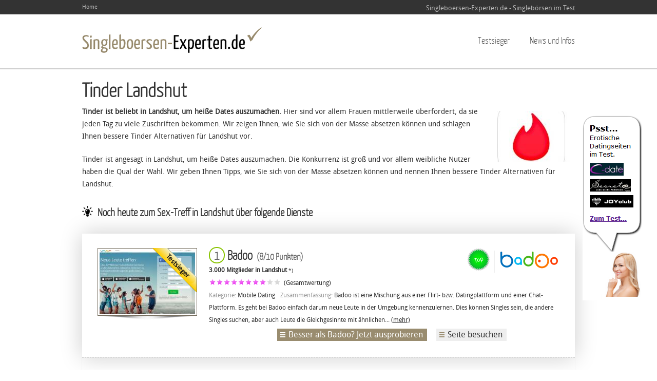

--- FILE ---
content_type: text/html; charset=utf-8
request_url: http://www.singleboersen-experten.de/mobile-dating/tinder-landshut.html
body_size: 41190
content:
<!DOCTYPE html>
<!--[if IEMobile 7]><html class="iem7"  lang="de" dir="ltr"><![endif]-->
<!--[if lte IE 6]><html class="lt-ie9 lt-ie8 lt-ie7"  lang="de" dir="ltr"><![endif]-->
<!--[if (IE 7)&(!IEMobile)]><html class="lt-ie9 lt-ie8"  lang="de" dir="ltr"><![endif]-->
<!--[if IE 8]><html class="lt-ie9"  lang="de" dir="ltr"><![endif]-->
<!--[if (gte IE 9)|(gt IEMobile 7)]><!--><html  lang="de" dir="ltr"
  xmlns:content="http://purl.org/rss/1.0/modules/content/"
  xmlns:dc="http://purl.org/dc/terms/"
  xmlns:foaf="http://xmlns.com/foaf/0.1/"
  xmlns:og="http://ogp.me/ns#"
  xmlns:rdfs="http://www.w3.org/2000/01/rdf-schema#"
  xmlns:sioc="http://rdfs.org/sioc/ns#"
  xmlns:sioct="http://rdfs.org/sioc/types#"
  xmlns:skos="http://www.w3.org/2004/02/skos/core#"
  xmlns:xsd="http://www.w3.org/2001/XMLSchema#"><!--<![endif]-->

<head profile="http://www.w3.org/1999/xhtml/vocab">
  <meta charset="utf-8" />
<link rel="shortcut icon" href="http://www.singleboersen-experten.de/sites/default/files/favicon.ico" type="image/vnd.microsoft.icon" />
<meta name="description" content="Heiß auf ein Treffen über Tinder Landshut noch heute? Erfahren Sie jetzt wie Sie noch heute ein Sex Date z.B. über Tinder Landshut ausmachen!" />
<meta name="keywords" content="Tinder Landshut, Tinder in Landshut, Landshut Tinder" />
<meta name="robots" content="follow, index" />
<meta name="generator" content="Drupal 7 (http://drupal.org)" />
<link rel="canonical" href="http://www.singleboersen-experten.de/mobile-dating/tinder-landshut.html" />
<link rel="shortlink" href="http://www.singleboersen-experten.de/node/41368" />
  <title>Tinder Landshut | Singleboersen-Experten.de</title>
  

      <meta http-equiv="cleartype" content="on">
  <meta name="viewport" content="width=device-width, initial-scale=1, maximum-scale=1.0, minimum-scale=1, user-scalable=no" />

  <link type="text/css" rel="stylesheet" href="http://www.singleboersen-experten.de/sites/default/files/css/css_kShW4RPmRstZ3SpIC-ZvVGNFVAi0WEMuCnI0ZkYIaFw.css" media="all" />
<link type="text/css" rel="stylesheet" href="http://www.singleboersen-experten.de/sites/default/files/css/css_8_oCDoG7mQHjikx-CzaSH2hAhIhsZXgAGzolTSF-hE4.css" media="all" />
<link type="text/css" rel="stylesheet" href="http://www.singleboersen-experten.de/sites/default/files/css/css_euYD45z8t45EoW7FBemEVzCPmy5WFZmWlYkpnxjNImA.css" media="all" />
<link type="text/css" rel="stylesheet" href="http://www.singleboersen-experten.de/sites/default/files/css/css_h8sazbszJxNbaErk-kUVYkJy0SMkcaxwf5LBDc5lITI.css" media="all" />
<link type="text/css" rel="stylesheet" href="http://www.singleboersen-experten.de/sites/default/files/css/css_tI5XGSWn6z_n_AQY5NBKoTp76E7hlDOJlcrQP1B3Vxs.css" media="(min-width: 479px)" />
<link type="text/css" rel="stylesheet" href="http://www.singleboersen-experten.de/sites/default/files/css/css_FWhoOqpqkI2MYDW874yiNQxHKxTEeIg9rlINpQC6K0E.css" media="(min-width: 767px)" />
<link type="text/css" rel="stylesheet" href="http://www.singleboersen-experten.de/sites/default/files/css/css_bqVcbFNDV0RdShCPThFji0_MFh2R93EUljJ-NODiEv4.css" media="all and (min-width: 980px) and (min-device-width: 980px), all and (max-device-width: 1024px) and (min-width: 1024px) and (orientation:landscape)" />
<link type="text/css" rel="stylesheet" href="http://www.singleboersen-experten.de/sites/default/files/css/css_b6QV4HFP2ESKlte66Y57BqHui2HWla178W85QaRTBq0.css" media="(min-width: 1120px)" />
<link type="text/css" rel="stylesheet" href="http://www.singleboersen-experten.de/sites/default/files/css/css_q0zK1K_u4GjVXef6MRyTtbsna00ftKEh9ieOhP6w63s.css" media="all" />
  <script src="http://www.singleboersen-experten.de/sites/default/files/js/js_UWQINlriydSoeSiGQxToOUdv493zEa7dpsXC1OtYlZU.js"></script>
<script src="http://www.singleboersen-experten.de/sites/default/files/js/js_rZR8vPJcDAiWVjI6fD3Orj-aQB7V16u0z_-3ZCpe1ZI.js"></script>
<script src="http://www.singleboersen-experten.de/sites/default/files/js/js_ltxbdAWpi_3GpXbKDVsHmq1jH1Dv1x89jdAx0nXDaGw.js"></script>
<script>  (function($) {
    Drupal.behaviors.jReject = {
      attach: function (context, settings) {
        $.reject({
        display: ["msie", "firefox", "safari", "opera", "chrome", "gcf"],
          reject: {  
              msie5: true, msie6: true, msie7: true, msie8: true, firefox2: true, firefox3: true, firefox4: true, firefox5: true, firefox6: true, chrome1: true, chrome2: true, chrome3: true, chrome4: true, chrome5: true, chrome6: true, chrome7: true, chrome8: true, chrome9: true, chrome10: true, safari1: true, safari2: true, opera1: true, opera2: true, opera3: true, opera4: true, opera5: true
          },
          imagePath: '/sites/all/modules/jreject/jReject/images/',
          enable: true, header: "Sie verwenden einen alten Browser!", paragraph1: "Mit Ihrer Browserversion kann unsere mobil optimierte Website leider nicht angezeigt werden.", paragraph2: "Bitte updaten Sie Ihren Browser. Folgende Alternativen stehen zum Download bereit:", closeMessage: "", closeLink: "Fenster schließen", closeURL: "#", close: true, closeESC: true, closeCookie: false, overlayBgColor: "#000", overlayOpacity: 0.8, fadeInTime: "fast", fadeOutTime: "fast"
        }); 
        return false;  
      }
    }
  })(jQuery);</script>
<script src="http://www.singleboersen-experten.de/sites/default/files/js/js_EjWr4SQ6ksK7ndjbfHEoLpVT7G9RrL4CAVmun-oBFzo.js"></script>
<script>var _gaq = _gaq || [];_gaq.push(["_setAccount", "UA-34533350-1"]);_gaq.push(["_gat._anonymizeIp"]);_gaq.push(['_setCustomVar', 1, "Niche", "Mobile Dating", 3]);_gaq.push(['_setCustomVar', 2, "Niche", "Mobile Dating", 1]);_gaq.push(["_trackPageview"]);(function() {var ga = document.createElement("script");ga.type = "text/javascript";ga.async = true;ga.src = ("https:" == document.location.protocol ? "https://ssl" : "http://www") + ".google-analytics.com/ga.js";var s = document.getElementsByTagName("script")[0];s.parentNode.insertBefore(ga, s);})();</script>
<script src="http://www.singleboersen-experten.de/sites/default/files/js/js_7Bdt6042_2wM_-1Mjx6Qkl35ZWfGeXBLl-92yBCQMEM.js"></script>
<script>jQuery.extend(Drupal.settings, {"basePath":"\/","pathPrefix":"","ajaxPageState":{"theme":"comparisonsite","theme_token":"fe6mCAGt9hAKy3vYk524CZjYaf-NrDWmPG76idXng8M","css":{"modules\/system\/system.base.css":1,"modules\/system\/system.menus.css":1,"modules\/system\/system.messages.css":1,"modules\/system\/system.theme.css":1,"sites\/all\/modules\/simplenews\/simplenews.css":1,"modules\/comment\/comment.css":1,"sites\/all\/modules\/date\/date_api\/date.css":1,"sites\/all\/modules\/date\/date_popup\/themes\/datepicker.1.7.css":1,"modules\/field\/theme\/field.css":1,"modules\/node\/node.css":1,"modules\/search\/search.css":1,"sites\/all\/modules\/simpleads\/simpleads.css":1,"modules\/user\/user.css":1,"sites\/all\/modules\/views\/css\/views.css":1,"sites\/all\/modules\/ckeditor\/css\/ckeditor.css":1,"sites\/all\/modules\/ctools\/css\/ctools.css":1,"sites\/all\/modules\/jreject\/jReject\/css\/jquery.reject.css":1,"sites\/all\/modules\/views_slideshow\/views_slideshow.css":1,"sites\/all\/modules\/starrating\/icons\/star.css":1,"sites\/all\/themes\/comparisonsite\/system.menus.css":1,"sites\/all\/themes\/comparisonsite\/css\/normalize.css":1,"sites\/all\/themes\/comparisonsite\/css\/wireframes.css":1,"sites\/all\/themes\/comparisonsite\/css\/layouts\/responsive-sidebars.css":1,"sites\/all\/themes\/comparisonsite\/css\/page-backgrounds.css":1,"sites\/all\/themes\/comparisonsite\/css\/tabs.css":1,"sites\/all\/themes\/comparisonsite\/css\/pages.css":1,"sites\/all\/themes\/comparisonsite\/css\/blocks.css":1,"sites\/all\/themes\/comparisonsite\/css\/navigation.css":1,"sites\/all\/themes\/comparisonsite\/css\/views-styles.css":1,"sites\/all\/themes\/comparisonsite\/css\/nodes.css":1,"sites\/all\/themes\/comparisonsite\/css\/comments.css":1,"sites\/all\/themes\/comparisonsite\/css\/forms.css":1,"sites\/all\/themes\/comparisonsite\/css\/fields.css":1,"sites\/all\/themes\/comparisonsite\/css\/responsive-mobile-portrait-layout.css":1,"sites\/all\/themes\/comparisonsite\/css\/print.css":1,"sites\/all\/themes\/comparisonsite\/css-custom\/custom.css":1,"sites\/all\/themes\/comparisonsite\/css\/responsive-mobile-landscape-layout.css":1,"sites\/all\/themes\/comparisonsite\/css\/responsive-tablet-layout.css":1,"sites\/all\/themes\/comparisonsite\/css\/responsive-screen-layout.css":1,"sites\/all\/themes\/comparisonsite\/css\/responsive-wide-layout.css":1,"sites\/default\/files\/fontyourface\/font.css":1,"sites\/default\/files\/fontyourface\/fontsquirrel\/Droid-Sans-fontfacekit\/stylesheet.css":1,"sites\/default\/files\/fontyourface\/fontsquirrel\/Yanone-Kaffeesatz-fontfacekit\/stylesheet.css":1},"js":{"misc\/jquery.js":1,"misc\/jquery.once.js":1,"misc\/drupal.js":1,"sites\/all\/modules\/simpleads\/simpleads.js":1,"sites\/all\/modules\/simpleads\/modules\/simpleads_campaigns\/simpleads_campaigns.js":1,"public:\/\/languages\/de_CTqreYrjzrqkJ9zUvdjcWLEMzXMM1cqNnE8kVGWWFCo.js":1,"sites\/all\/modules\/jreject\/jReject\/js\/jquery.reject.js":1,"0":1,"sites\/all\/modules\/views_slideshow\/js\/views_slideshow.js":1,"sites\/all\/modules\/ctools\/js\/jump-menu.js":1,"1":1,"sites\/all\/themes\/comparisonsite\/js\/scrollTo.js":1,"sites\/all\/themes\/comparisonsite\/js\/menu.js":1}},"simpleads":{"url":{"ckeditor":"\/simpleads\/dashboard\/ckeditor"},"modulepath":"sites\/all\/modules\/simpleads"},"urlIsAjaxTrusted":{"\/mobile-dating\/tinder-landshut.html":true},"better_exposed_filters":{"views":{"above_the_list_view_1":{"displays":{"block":{"filters":[]}}},"list_local_providers":{"displays":{"local_provider_list":{"filters":[]}}},"list_local_infofeed":{"displays":{"local_provider_list":{"filters":[]}}},"above_the_list_view_2":{"displays":{"block":{"filters":[]}}},"list_local_longtail":{"displays":{"details_list":{"filters":[]}}},"embed_codes_provider_partners":{"displays":{"details_list":{"filters":[]}}},"vouchers_display":{"displays":{"details_list":{"filters":[]}}},"below_the_list_view_1":{"displays":{"block":{"filters":[]}}},"further_info_block":{"displays":{"local_provider_list":{"filters":[]},"block_1":{"filters":[]},"block_2":{"filters":[]},"block_3":{"filters":[]}}},"footer_show_longtail_productbrand_keyword":{"displays":{"block_1":{"filters":[]}}},"footer_show_longtail_local_productbrand":{"displays":{"local_provider_list":{"filters":[]}}}}}});</script>
  
      <!--[if lt IE 9]>
    <script src="/sites/all/themes/zen/js/html5-respond.js"></script>
    <![endif]-->
    
  <!-- iOS Icons -->
      <link rel="apple-touch-icon-precomposed" sizes="144x144" href="/sites/all/themes/comparisonsite/apple-touch-icon-144-precomposed.png">
      <link rel="apple-touch-icon-precomposed" sizes="114x114" href="/sites/all/themes/comparisonsite/apple-touch-icon-114-precomposed.png">
        <link rel="apple-touch-icon-precomposed" sizes="72x72" href="/sites/all/themes/comparisonsite/apple-touch-icon-72-precomposed.png">
                      <link rel="apple-touch-icon-precomposed" href="/sites/all/themes/comparisonsite/apple-touch-icon-57-precomposed.png">
  
  
</head>
<body class="html not-front not-logged-in no-sidebars page-node page-node- page-node-41368 node-type-longtail-local-keyword i18n-de section-mobile-dating" >
      <p id="skip-link">
      <a href="#main-menu" class="element-invisible element-focusable">Jump to navigation</a>
    </p>
      <div id="page-top-wide">
    <div class="region region-top-wide">
    <div id="block-system-user-menu" class="block block-system block-menu first odd" role="navigation">

      
  <ul class="menu"><li class="first last leaf"><a href="/" title="Our Home Page">Home</a></li>
</ul>
</div><!-- /.block -->
<div id="block-block-6" class="block block-block last even">

      
  <p>Singleboersen-Experten.de - Singlebörsen im Test</p>

</div><!-- /.block -->
  </div><!-- /.region -->
</div>
<div id="page">
  <header id="header" role="banner">

          <a href="/" title="Startseite" rel="home" id="logo"><img src="http://www.singleboersen-experten.de/sites/default/files/logo_1.png" alt="Startseite" /></a>
	  <a href="/" title="Startseite" rel="home" id="logo-mobile"><img src="/sites/all/themes/comparisonsite/logo-mobile.png" alt="Startseite" /></a>
    
    
   

      <div class="region region-header">
    <div id="block-jump-menu-jump-menu-m-main-menu" class="block block-jump-menu first odd">

      
  <form action="/mobile-dating/tinder-landshut.html" method="post" id="ctools-jump-menu--2" accept-charset="UTF-8"><div><div class="container-inline"><div class="form-item form-type-select form-item-jump">
 <select class="ctools-jump-menu-select ctools-jump-menu-change form-select" id="edit-jump--2" name="jump"><option value="" selected="selected">Hauptmenü</option><option value="/" class="d-1">Testsieger</option><option value="/seitensprungportale" class="d-2"> - Casual Dating</option><option value="/kontaktanzeigen" class="d-2"> - Kontaktanzeigen</option><option value="/partnervermittlungen" class="d-2"> - Partnervermittlungen</option><option value="/mobile-dating" class="d-2"> - Mobile Dating</option><option value="/flirtlehrer" class="d-2"> - Flirtlehrer</option><option value="/blog" class="d-1">News und Infos</option></select>
</div>
<input class="ctools-jump-menu-button ctools-jump-menu-hide form-submit" type="submit" id="edit-go--2" name="op" value="Ausführen" /></div><input type="hidden" name="form_build_id" value="form-Cf4gyHi0ypivEEAILMaQIem_hqqEk8bYaMjUPYKXKs0" />
<input type="hidden" name="form_id" value="ctools_jump_menu" />
</div></form>
</div><!-- /.block -->
<div id="block-system-main-menu" class="block block-system block-menu last even" role="navigation">

      
  <ul class="menu"><li class="first expanded"><a href="/" title="">Testsieger</a><ul class="menu"><li class="first leaf"><a href="/seitensprungportale">Casual Dating</a></li>
<li class="leaf"><a href="/kontaktanzeigen">Kontaktanzeigen</a></li>
<li class="leaf"><a href="/partnervermittlungen">Partnervermittlungen</a></li>
<li class="leaf"><a href="/mobile-dating">Mobile Dating</a></li>
<li class="last leaf"><a href="/flirtlehrer" title="">Flirtlehrer</a></li>
</ul></li>
<li class="last leaf"><a href="/blog" title="">News und Infos</a></li>
</ul>
</div><!-- /.block -->
  </div><!-- /.region -->

  </header>

  <div id="main">

    <div id="content" class="column" role="main">
                  <a id="main-content"></a>
                    <h1 class="title" id="page-title">Tinder Landshut</h1>
                                          
<div id="block-views-above-the-list-view-1-block" class="block block-views first odd">

      
  <div class="view view-above-the-list-view-1 view-id-above_the_list_view_1 view-display-id-block view-dom-id-3a1e52a0088284bc551a2441bb8cbb89">
        
  
  
      <div class="view-content">
        <div class="views-row views-row-1 views-row-odd views-row-first views-row-last">
      
  <div class="views-field views-field-nothing">        <span class="field-content"><img style="margin-top: 10px; margin-left: 10px; margin-right: 10px; float: right;" src="http://www.singleboersen-experten.de/sites/default/files/styles/localpage-pic/public/tinder_icon.jpg?itok=xWjvbm8z" alt="Tinder Landshut"><TEXTABOVE><strong>Tinder ist beliebt in Landshut, um heiße Dates auszumachen.</strong> Hier sind vor allem Frauen mittlerweile überfordert, da sie jeden Tag zu viele Zuschriften bekommen. Wir zeigen Ihnen, wie Sie sich von der Masse absetzen können und schlagen Ihnen bessere Tinder Alternativen für Landshut vor.</TEXTABOVE></span>  </div>  </div>
    </div>
  
  
  
  
  
  
</div>
</div><!-- /.block -->
<div id="block-views-above-the-list-view-2-block" class="block block-views even">

      
  <div class="view view-above-the-list-view-2 view-id-above_the_list_view_2 view-display-id-block view-dom-id-cfbfe66ab8e91f74f1f9d52880b117de">
        
  
  
      <div class="view-content">
        <div class="views-row views-row-1 views-row-odd views-row-first views-row-last">
      
  <div class="views-field views-field-nothing">        <span class="field-content"><p><textadvantagesonline>Tinder ist angesagt in Landshut, um heiße Dates auszumachen. Die Konkurrenz ist groß und vor allem weibliche Nutzer haben die Qual der Wahl. Wir geben Ihnen Tipps, wie Sie sich von der Masse absetzen können und nennen Ihnen bessere Tinder Alternativen für Landshut.</textadvantagesonline></p>

<h2>Noch heute zum Sex-Treff in Landshut über folgende Dienste</h2></span>  </div>  </div>
    </div>
  
  
  
  
  
  
</div>
</div><!-- /.block -->
<div id="block-views-3688153eb7b4329aed8df6008974aff1" class="block block-views odd">

      
  <div class="view view-list-local-longtail view-id-list_local_longtail view-display-id-details_list view-dom-id-2b92eb1c0cefcb00762a7b39eb2ec994">
        
  
  
      <div class="view-content">
        <div class="views-row views-row-1 views-row-odd views-row-first">
      
  <div class="views-field views-field-nothing">        <span class="field-content"><a href="http://www.singleboersen-experten.de/badoo-test.html" class="featured"></a></span>  </div>  
  <div class="views-field views-field-field-image">        <div class="field-content"><a href="/badoo-test.html"><img typeof="foaf:Image" src="http://www.singleboersen-experten.de/sites/default/files/styles/browser-list/public/screenshots-photos/badoo2_2.jpg?itok=oOu17-ih" width="186" height="124" alt="" /></a></div>  </div>  
  <div class="views-field views-field-title-1">        <h4 class="field-content"><a href="http://www.singleboersen-experten.de/jump.php?jumpto=https%3A%2F%2Fwww.lemonswan.de%2F%3Futm_source%3Daffiliate%26utm_medium%3Drank%26utm_campaign%3DDI-GER-PPL%26utm_content%3DSBE%26cid%3DE0fv8TF5PB%26origin%3DXXCSBESEO6XX&theme=Tinder&city=Landshut" target="_blank" onclick="_gaq.push(['_trackEvent', 'Badoo', 'list1_longtail_logo'],['_trackPageview', 'EXT_BRAND_CLICK']);"><img style="height:35px;" src="http://www.singleboersen-experten.de/sites/default/files/styles/brand-logo-mini/public/badoo_logo.png?itok=726XuDKL"></a></h4>  </div>  
  <div class="views-field views-field-php-9">        <span class="field-content"><div class="recommendationbadge"></div></span>  </div>  
  <div class="views-field views-field-title">        <h2 class="field-content"><a href="/badoo-test.html"><div class="counter2">&nbsp;&nbsp;1&nbsp;&nbsp;</div> Badoo <div class="points">&nbsp;(8/10 Punkten)</div></a></h2>  </div>  
  <div class="views-field views-field-php-3">        <span class="field-content"><b>3.000 Mitglieder in Landshut</b><span class="asterisk">&nbsp;*)</span></span>  </div>  
  <div class="views-field views-field-field-rating-total">        <span class="field-content">
<div class="starrating"><span style="position:absolute;left:-9999px">8</span><div class="star2-on even s1"></div><div class="star2-on odd s2"></div><div class="star2-on even s3"></div><div class="star2-on odd s4"></div><div class="star2-on even s5"></div><div class="star2-on odd s6"></div><div class="star2-on even s7"></div><div class="star2-on odd s8"></div><div class="star-off even s9"></div><div class="star-off odd s10"></div></div>
</span>  </div>  
  <div class="views-field views-field-nothing-2">        <span class="field-content">&nbsp;&nbsp;(Gesamtwertung) </span>  </div>  
  <div class="views-field views-field-field-niche">    <span class="views-label views-label-field-niche">Kategorie: </span>    <span class="field-content">Mobile Dating</span>  </div>  
  <div class="views-field views-field-field-product-summary">    <span class="views-label views-label-field-product-summary">Zusammenfassung: </span>    <span class="field-content">Badoo ist eine Mischung aus einer Flirt- bzw. Datingplattform und einer Chat-Plattform. Es geht bei Badoo einfach darum neue Leute in der Umgebung kennenzulernen. Dies können Singles sein, die andere Singles suchen, aber auch Leute die Gleichgesinnte mit ähnlichen... <a href="http://www.singleboersen-experten.de/badoo-test.html" class="views-more-link">(mehr)</a></span>  </div>  
  <div class="views-field views-field-nothing-1">        <span class="field-content"></span>  </div>  
  <div class="views-field views-field-php">        <span class="field-content"><a href="http://www.singleboersen-experten.de/jump.php?jumpto=https%3A%2F%2Fwww.lemonswan.de%2F%3Futm_source%3Daffiliate%26utm_medium%3Drank%26utm_campaign%3DDI-GER-PPL%26utm_content%3DSBE%26cid%3DE0fv8TF5PB%26origin%3DXXCSBESEO6XX&theme=Tinder&city=Landshut" target="_blank" onclick="_gaq.push(['_trackEvent', 'Badoo', 'list1_longtail_button_1'],['_trackPageview', 'EXT_BRAND_CLICK']);">Besser als Badoo? Jetzt ausprobieren</a></span>  </div>  
  <div class="views-field views-field-title-2">        <span class="field-content"><a href="http://www.singleboersen-experten.de/jump.php?jumpto=https%3A%2F%2Fwww.lemonswan.de%2F%3Futm_source%3Daffiliate%26utm_medium%3Drank%26utm_campaign%3DDI-GER-PPL%26utm_content%3DSBE%26cid%3DE0fv8TF5PB%26origin%3DXXCSBESEO6XX&theme=Tinder&city=Landshut" target="_blank" onclick="_gaq.push(['_trackEvent', 'Badoo', 'list1_longtail_button_2'],['_trackPageview', 'EXT_BRAND_CLICK']);">Seite besuchen</a></span>  </div>  </div>
  <div class="views-row views-row-2 views-row-even">
      
  <div class="views-field views-field-nothing">        <span class="field-content"><a href="http://www.singleboersen-experten.de/tinder-test.html" class=""></a></span>  </div>  
  <div class="views-field views-field-field-image">        <div class="field-content"><a href="/tinder-test.html"><img typeof="foaf:Image" src="http://www.singleboersen-experten.de/sites/default/files/styles/browser-list/public/screenshots-photos/tinder_app.jpg?itok=XgnDBEYe" width="186" height="124" alt="" /></a></div>  </div>  
  <div class="views-field views-field-title-1">        <h4 class="field-content"><a href="http://www.singleboersen-experten.de/jump.php?jumpto=https%3A%2F%2Fo-2137.prodtraff.com%2Fd1ca5951-f6aa-4c0a-a395-8043b8c5e395%3Fclicktag%3Dunique_click_id%26subPublisher%3DExpertenDEseo%26source%3Daffiliate_sub_id&theme=Tinder&city=Landshut" target="_blank" onclick="_gaq.push(['_trackEvent', 'Tinder', 'list1_longtail_logo'],['_trackPageview', 'EXT_BRAND_CLICK']);"><img style="height:35px;" src="http://www.singleboersen-experten.de/sites/default/files/styles/brand-logo-mini/public/tinder-logo.png?itok=Ey4mFb5S"></a></h4>  </div>  
  <div class="views-field views-field-php-9">        <span class="field-content"></span>  </div>  
  <div class="views-field views-field-title">        <h2 class="field-content"><a href="/tinder-test.html"><div class="counter2">&nbsp;&nbsp;2&nbsp;&nbsp;</div> Tinder <div class="points">&nbsp;(7/10 Punkten)</div></a></h2>  </div>  
  <div class="views-field views-field-php-3">        <span class="field-content"><b>1.000 Mitglieder in Landshut</b><span class="asterisk">&nbsp;*)</span></span>  </div>  
  <div class="views-field views-field-field-rating-total">        <span class="field-content">
<div class="starrating"><span style="position:absolute;left:-9999px">7</span><div class="star2-on even s1"></div><div class="star2-on odd s2"></div><div class="star2-on even s3"></div><div class="star2-on odd s4"></div><div class="star2-on even s5"></div><div class="star2-on odd s6"></div><div class="star2-on even s7"></div><div class="star-off odd s8"></div><div class="star-off even s9"></div><div class="star-off odd s10"></div></div>
</span>  </div>  
  <div class="views-field views-field-nothing-2">        <span class="field-content">&nbsp;&nbsp;(Gesamtwertung) </span>  </div>  
  <div class="views-field views-field-field-niche">    <span class="views-label views-label-field-niche">Kategorie: </span>    <span class="field-content">Mobile Dating</span>  </div>  
  <div class="views-field views-field-field-product-summary">    <span class="views-label views-label-field-product-summary">Zusammenfassung: </span>    <span class="field-content">Tinder ist aktuell die am schnellsten Wachsende und angesagteste Dating App im Markt. In USA wird die App mehrere Tausend Mal am Tag heruntergeladen. Das Erfolgsgeheimnis: Einfachheit in Kombination mit Schönheit! Bist Du heiß oder nicht, das ist hier die Frage!</span>  </div>  
  <div class="views-field views-field-nothing-1">        <span class="field-content"></span>  </div>  
  <div class="views-field views-field-php">        <span class="field-content"><a href="http://www.singleboersen-experten.de/jump.php?jumpto=https%3A%2F%2Fo-2137.prodtraff.com%2Fd1ca5951-f6aa-4c0a-a395-8043b8c5e395%3Fclicktag%3Dunique_click_id%26subPublisher%3DExpertenDEseo%26source%3Daffiliate_sub_id&theme=Tinder&city=Landshut" target="_blank" onclick="_gaq.push(['_trackEvent', 'Tinder', 'list1_longtail_button_1'],['_trackPageview', 'EXT_BRAND_CLICK']);">Krasser als Tinder? Jetzt testen!</a></span>  </div>  
  <div class="views-field views-field-title-2">        <span class="field-content"><a href="http://www.singleboersen-experten.de/jump.php?jumpto=https%3A%2F%2Fo-2137.prodtraff.com%2Fd1ca5951-f6aa-4c0a-a395-8043b8c5e395%3Fclicktag%3Dunique_click_id%26subPublisher%3DExpertenDEseo%26source%3Daffiliate_sub_id&theme=Tinder&city=Landshut" target="_blank" onclick="_gaq.push(['_trackEvent', 'Tinder', 'list1_longtail_button_2'],['_trackPageview', 'EXT_BRAND_CLICK']);">Seite besuchen</a></span>  </div>  </div>
  <div class="views-row views-row-3 views-row-odd">
      
  <div class="views-field views-field-nothing">        <span class="field-content"><a href="http://www.singleboersen-experten.de/lovoo-test.html" class=""></a></span>  </div>  
  <div class="views-field views-field-field-image">        <div class="field-content"><a href="/lovoo-test.html"><img typeof="foaf:Image" src="http://www.singleboersen-experten.de/sites/default/files/styles/browser-list/public/screenshots-photos/bildschirmfoto_2013-08-09_um_09.03.17.png?itok=6l96XRXJ" width="186" height="124" alt="" /></a></div>  </div>  
  <div class="views-field views-field-title-1">        <h4 class="field-content"><a href="http://www.singleboersen-experten.de/jump.php?jumpto=https%3A%2F%2Fo-2137.prodtraff.com%2Fd1ca5951-f6aa-4c0a-a395-8043b8c5e395%3Fclicktag%3Dunique_click_id%26subPublisher%3DExpertenDEseo%26source%3Daffiliate_sub_id&theme=Tinder&city=Landshut" target="_blank" onclick="_gaq.push(['_trackEvent', 'LOVOO', 'list1_longtail_logo'],['_trackPageview', 'EXT_BRAND_CLICK']);"><img style="height:35px;" src="http://www.singleboersen-experten.de/sites/default/files/styles/brand-logo-mini/public/lovoo_logo.png?itok=YPUBX47w"></a></h4>  </div>  
  <div class="views-field views-field-php-9">        <span class="field-content"></span>  </div>  
  <div class="views-field views-field-title">        <h2 class="field-content"><a href="/lovoo-test.html"><div class="counter2">&nbsp;&nbsp;3&nbsp;&nbsp;</div> LOVOO <div class="points">&nbsp;(7/10 Punkten)</div></a></h2>  </div>  
  <div class="views-field views-field-php-3">        <span class="field-content"></span>  </div>  
  <div class="views-field views-field-field-rating-total">        <span class="field-content">
<div class="starrating"><span style="position:absolute;left:-9999px">7</span><div class="star2-on even s1"></div><div class="star2-on odd s2"></div><div class="star2-on even s3"></div><div class="star2-on odd s4"></div><div class="star2-on even s5"></div><div class="star2-on odd s6"></div><div class="star2-on even s7"></div><div class="star-off odd s8"></div><div class="star-off even s9"></div><div class="star-off odd s10"></div></div>
</span>  </div>  
  <div class="views-field views-field-nothing-2">        <span class="field-content">&nbsp;&nbsp;(Gesamtwertung) </span>  </div>  
  <div class="views-field views-field-field-niche">    <span class="views-label views-label-field-niche">Kategorie: </span>    <span class="field-content">Mobile Dating</span>  </div>  
  <div class="views-field views-field-field-product-summary">    <span class="views-label views-label-field-product-summary">Zusammenfassung: </span>    <span class="field-content">LOVOO ist eine kostenlose Flirt-Community mit speziellen Fokus auf das mobile Dating. LOVOO kann ähnlich wie Badoo sowohl online als auch am Handy von unterwegs genutzt werden. Die Dating App gehört zu den am häufigsten heruntergeladenen Dating Apps in Deutschland. In... <a href="http://www.singleboersen-experten.de/lovoo-test.html" class="views-more-link">(mehr)</a></span>  </div>  
  <div class="views-field views-field-nothing-1">        <span class="field-content"></span>  </div>  
  <div class="views-field views-field-php">        <span class="field-content"><a href="http://www.singleboersen-experten.de/jump.php?jumpto=https%3A%2F%2Fo-2137.prodtraff.com%2Fd1ca5951-f6aa-4c0a-a395-8043b8c5e395%3Fclicktag%3Dunique_click_id%26subPublisher%3DExpertenDEseo%26source%3Daffiliate_sub_id&theme=Tinder&city=Landshut" target="_blank" onclick="_gaq.push(['_trackEvent', 'LOVOO', 'list1_longtail_button_1'],['_trackPageview', 'EXT_BRAND_CLICK']);">Besser als LOVOO? Jetzt testen!</a></span>  </div>  
  <div class="views-field views-field-title-2">        <span class="field-content"><a href="http://www.singleboersen-experten.de/jump.php?jumpto=https%3A%2F%2Fo-2137.prodtraff.com%2Fd1ca5951-f6aa-4c0a-a395-8043b8c5e395%3Fclicktag%3Dunique_click_id%26subPublisher%3DExpertenDEseo%26source%3Daffiliate_sub_id&theme=Tinder&city=Landshut" target="_blank" onclick="_gaq.push(['_trackEvent', 'LOVOO', 'list1_longtail_button_2'],['_trackPageview', 'EXT_BRAND_CLICK']);">Seite besuchen</a></span>  </div>  </div>
  <div class="views-row views-row-4 views-row-even views-row-last">
      
  <div class="views-field views-field-nothing">        <span class="field-content"><a href="http://www.singleboersen-experten.de/zoosk-test.html" class=""></a></span>  </div>  
  <div class="views-field views-field-field-image">        <div class="field-content"><a href="/zoosk-test.html"><img typeof="foaf:Image" src="http://www.singleboersen-experten.de/sites/default/files/styles/browser-list/public/screenshots-photos/zoosk_home.jpg?itok=KXcSw3r1" width="186" height="124" alt="" /></a></div>  </div>  
  <div class="views-field views-field-title-1">        <h4 class="field-content"><a href="http://www.singleboersen-experten.de/jump.php?jumpto=https%3A%2F%2Fwww.lemonswan.de%2F%3Futm_source%3Daffiliate%26utm_medium%3Drank%26utm_campaign%3DDI-GER-PPL%26utm_content%3DSBE%26cid%3DE0fv8TF5PB%26origin%3DXXCSBESEO8XX&theme=Tinder&city=Landshut" target="_blank" onclick="_gaq.push(['_trackEvent', 'Zoosk', 'list1_longtail_logo'],['_trackPageview', 'EXT_BRAND_CLICK']);"><img style="height:35px;" src="http://www.singleboersen-experten.de/sites/default/files/styles/brand-logo-mini/public/zoosk_logo_blue_rgb_224x80.png?itok=-sR_R2xE"></a></h4>  </div>  
  <div class="views-field views-field-php-9">        <span class="field-content"></span>  </div>  
  <div class="views-field views-field-title">        <h2 class="field-content"><a href="/zoosk-test.html"><div class="counter2">&nbsp;&nbsp;4&nbsp;&nbsp;</div> Zoosk <div class="points">&nbsp;(4/10 Punkten)</div></a></h2>  </div>  
  <div class="views-field views-field-php-3">        <span class="field-content"></span>  </div>  
  <div class="views-field views-field-field-rating-total">        <span class="field-content">
<div class="starrating"><span style="position:absolute;left:-9999px">4</span><div class="star2-on even s1"></div><div class="star2-on odd s2"></div><div class="star2-on even s3"></div><div class="star2-on odd s4"></div><div class="star-off even s5"></div><div class="star-off odd s6"></div><div class="star-off even s7"></div><div class="star-off odd s8"></div><div class="star-off even s9"></div><div class="star-off odd s10"></div></div>
</span>  </div>  
  <div class="views-field views-field-nothing-2">        <span class="field-content">&nbsp;&nbsp;(Gesamtwertung) </span>  </div>  
  <div class="views-field views-field-field-niche">    <span class="views-label views-label-field-niche">Kategorie: </span>    <span class="field-content">Mobile Dating</span>  </div>  
  <div class="views-field views-field-field-product-summary">    <span class="views-label views-label-field-product-summary">Zusammenfassung: </span>    <span class="field-content">Zoosk ist ein romantisches Netzwerk, dass Mitgliedern hilft ihre romantischen Augenblicke zu teilen, mit insgesamt 60 Millionen Mitgliedern aus mehr als 77 Ländern, die den Service monatlich geniessen.</span>  </div>  
  <div class="views-field views-field-nothing-1">        <span class="field-content"></span>  </div>  
  <div class="views-field views-field-php">        <span class="field-content"><a href="http://www.singleboersen-experten.de/jump.php?jumpto=https%3A%2F%2Fwww.lemonswan.de%2F%3Futm_source%3Daffiliate%26utm_medium%3Drank%26utm_campaign%3DDI-GER-PPL%26utm_content%3DSBE%26cid%3DE0fv8TF5PB%26origin%3DXXCSBESEO8XX&theme=Tinder&city=Landshut" target="_blank" onclick="_gaq.push(['_trackEvent', 'Zoosk', 'list1_longtail_button_1'],['_trackPageview', 'EXT_BRAND_CLICK']);">Besser als Zoosk? Jetzt ausprobieren</a></span>  </div>  
  <div class="views-field views-field-title-2">        <span class="field-content"><a href="http://www.singleboersen-experten.de/jump.php?jumpto=https%3A%2F%2Fwww.lemonswan.de%2F%3Futm_source%3Daffiliate%26utm_medium%3Drank%26utm_campaign%3DDI-GER-PPL%26utm_content%3DSBE%26cid%3DE0fv8TF5PB%26origin%3DXXCSBESEO8XX&theme=Tinder&city=Landshut" target="_blank" onclick="_gaq.push(['_trackEvent', 'Zoosk', 'list1_longtail_button_2'],['_trackPageview', 'EXT_BRAND_CLICK']);">Seite besuchen</a></span>  </div>  </div>
    </div>
  
  
  
  
      <div class="view-footer">
      *) Einschätzung, basierend auf unseren Recherchen
<br><br>    </div>
  
  
</div>
</div><!-- /.block -->
<div id="block-block-13" class="block block-block even">

      
  <div id="teaser-tip">
<a class="teaser-tip-link" href="http://www.singleboersen-experten.de/casualdating-seitensprungagenturen-vergleich.html"></a>
</div>

</div><!-- /.block -->


<article class="node-41368 node node-longtail-local-keyword view-mode-full clearfix" about="/mobile-dating/tinder-landshut.html" typeof="sioc:Item foaf:Document">

      <header>
                  <span property="dc:title" content="Tinder Landshut" class="rdf-meta element-hidden"></span><span property="sioc:num_replies" content="0" datatype="xsd:integer" class="rdf-meta element-hidden"></span>
          </header>
  
  
        
  
    
  

</article><!-- /.node -->
<!-- block__no_wrapper -->
<div id="block-views-below-the-list-view-1-block" class="block block-views even">

      
  <div class="view view-below-the-list-view-1 view-id-below_the_list_view_1 view-display-id-block view-dom-id-b6b77ebfc2375e60be66673035a6fd5c">
        
  
  
      <div class="view-content">
        <div class="views-row views-row-1 views-row-odd views-row-first views-row-last">
      
  <div class="views-field views-field-nothing">        <span class="field-content"><p><textbelow><br />
<h2><span style="color:#800080;"><strong>Erfolgreich Tinder Landshut nutzen</strong></span></h2>
<p>Immer mehr Singles melden sich bei Tinder an, weil sie unverbindlichen Sex in ihrer Umgebung suchen. Viele im Freundes- und Bekanntenkreis scheinen durch Tinder ein erfülltes Sexleben zu haben, doch ganz so simple ist es nicht. Man muss als User von Tinder Landshut einige Grundregeln der Verführungskunst befolgen.</p>
<p>
</p><h2><span style="color:#800080;"><strong>Gut gewählte Profilbilder auf Tinder Landshut</strong></span></h2>
</textbelow></p>
<p>Die Auswahl des Profilbildes liefert die Basis für den Erfolg bei Tinder Landshut. In der ersten Phase, wird Erfolg mit der Zahl der Matches gemessen. Sorgen Sie für Verietät indem Sie min. 3 Bilder hochladen. Nacktselfies vor dem Spiegel kommen bei Tinder übrigens weniger gut an. Natürlichkeit und authentische Ausstrahlung siegt. Setzen Sie auf folgenden Mix: Nahaufnahme, Ganzkörperbild und ein Aktivitätsphoto.</p>
<p>
</p><h2><span style="color:#800080;">Vom Tinder Chat zum Tinder Treff in Landshut</span></h2>

<p>Eines Ihrer ersten Ziele sollte nun lauten: Zu WhatsApp switchen und Ihr Gegenüber bald daten. Bei Tinder Landshut geht es um das Kennenlernen von neuen Menschen. Langatmige Konversationen über Tage und Wochen sind bei Tinder unüblich. Ihnen sollte klar sein, dass Ihr Tinder Flirt zunächst einmal gar kein Interesse an Ihren Wochenend- oder Reiseplänen hat - Das nennt man auch Small Talk.</p>
<p>
</p><h2><span style="color:#800080;">Vom Tinder Date zum Tinder Sex</span></h2>

<p>Wenn Sie es auf Sex bei Tinder Landshut abgesehen haben, versuchen Sie bald eine emotionale Beziehung und auch Nähe aufzubauen. Suchen Sie eine Aktivität aus, wo sie zu zweit etwas erleben können und gleichzeitig die Gelegenheit haben sich nah zu kommen Vermeiden Sie den Fehler, sich den ganzen Abend gegenüber zu sitzen.</p>
<p><strong>Nichtsdestotrotz: Für ein erstes Date empfiehlt sich grundsätzlich ein entspanntes Restaurant auszusuchen. Ein entspanntes Restaurant, kann natürlich trotzdem ein guter Anfang sein, wenn Sie dann noch etwas in Petto haben.</strong></p>
<p>In Landshut gibt es jede Menge passende Lokale. Einige Ideen wie folgt: Sie könnten zum Beispiel in das Bernlochner, Ländtorplatz 2-5 oder das Pallas, Altstadt 191 oder das Piccolo Mondo, Klausenbergweg 17 oder das Dynasty, Marschallstr. 19.</p>
<p>Vor oder auch nach dem Restaurantbesuch könnten Sie einwenig Sightseeing mitnehmen. Sie könnten z.B. Stiftsbasilika St. Martin oder Stadtresidenz oder aber auch Burg Trausnitz.</p>
<p>Selbstverständlich können Sie auch einen kleinen Trip vorschlagen. Die Stadt Landshut und Umgebung haben viel zu bieten. Ein paar Tipps wie folgt:</p>
<p>Kinopolis Landshut oder Karting Paradies Vilsbiburg oder LA-KART, Landshuter Straßen-Go-Kart-Verleih.</p>
<p>Um den Übergang sanft hinzubekommen, können Sie am Ende Ihr Tinder Date zu sich nach Hause auf einen Cocktail einladen. Eine Einladung zu Ihnen in die Wohnung auf einen Drink, funktioniert eigentlich immer. Ein paar populäre Cocktail Ideen wie folgt:</p>
<p>klassisch gut: Moscow Mule, Florida Sling, Wodkatini, Long Island Iced Tea oder  etwas mit Tequila: Planter's Punch, Mad Dog, Mellow Mule, Peach Daiquiri, Frozen Daiquiri oder etwas prickelndes mit Sekt bzw. Champagner: Bellini, Serpentine, James Bond, French 75</p>
<p>Genießen Sie jede einzelne Verabredung mit Tinder Landshut.</p>
<p></p>
</span>  </div>  </div>
    </div>
  
  
  
  
  
  
</div>
</div><!-- /.block -->
<div id="block-views-further-info-block-block-2" class="block block-views odd">

      
  <div class="view view-further-info-block view-id-further_info_block view-display-id-block_2 view-dom-id-1601f35cf8135e1c73bd78fba51b9dc3">
        
  
  
      <div class="view-content">
      <div class="views-delimited-list">
<span class="views-delimited-list-prefix">Informationen zu diesem Thema: </span><span class="views-row"><span class="views-field views-field-title"><span class="field-content"><a href="/mobile-dating/tinder.html">Mit Tinder schneller zum Date – So geht’s</a></span></span></span></div>    </div>
  
  
  
  
  
  
</div>
</div><!-- /.block -->
<div id="block-views-further-info-block-block-3" class="block block-views last even">

      
  <div class="view view-further-info-block view-id-further_info_block view-display-id-block_3 view-dom-id-20cc77bedde42a4a818c3ed08e0d09f2">
        
  
  
      <div class="view-content">
      <div class="views-delimited-list">
<span class="views-delimited-list-prefix">Nicht alles gefunden, was Sie suchen? Werfen Sie einen Blick auf unsere Bereichsseite: </span><span class="views-row"><span class="views-field views-field-title"><span class="field-content"><a href="/mobile-dating">Mobile Dating Portale</a></span></span></span><span class="views-delimited-list-suffix">. Evtl. finden Sie hier noch weitere Informationen, die Ihnen zu diesem Thema weiterhelfen.</span></div>    </div>
  
  
  
  
  
  
</div>
</div><!-- /.block -->
<!-- region__no_wrapper -->
          </div><!-- /#content -->

    
    
    
  </div><!-- /#main -->

  

</div><!-- /#page -->

<div id="page-footer-wide">

    
    <div class="region region-bottom">
    <div id="block-block-3" class="block block-block first odd">

      
  <p><span style="font-size: 10px;">Copyright Online Experten Eins GmbH. Alle Angaben, insbesondere Preisangaben, ohne jegliches Gewähr.</span></p>

</div><!-- /.block -->
<div id="block-block-4" class="block block-block last even">

      
  <p><a href="http://www.singleboersen-experten.de/infos/datenschutz">Datenschutz</a> | <a href="http://www.singleboersen-experten.de/infos/impressum-email">Impressum / Kontakt</a></p>

</div><!-- /.block -->
  </div><!-- /.region -->
  
    
</div>


  </body>
</html>

<!-- Page cached by Boost @ 2025-12-30 15:16:49, expires @ 2026-01-27 15:16:49, lifetime 4 Wochen -->

--- FILE ---
content_type: text/javascript
request_url: http://www.singleboersen-experten.de/sites/default/files/js/js_7Bdt6042_2wM_-1Mjx6Qkl35ZWfGeXBLl-92yBCQMEM.js
body_size: 1877
content:
/**
 * jQuery.ScrollTo - Easy element scrolling using jQuery.
 * Copyright (c) 2007-2009 Ariel Flesler - aflesler(at)gmail(dot)com | http://flesler.blogspot.com
 * Dual licensed under MIT and GPL.
 * Date: 5/25/2009
 * @author Ariel Flesler
 * @version 1.4.2
 *
 * http://flesler.blogspot.com/2007/10/jqueryscrollto.html
 */
;(function(d){var k=d.scrollTo=function(a,i,e){d(window).scrollTo(a,i,e)};k.defaults={axis:'xy',duration:parseFloat(d.fn.jquery)>=1.3?0:1};k.window=function(a){return d(window)._scrollable()};d.fn._scrollable=function(){return this.map(function(){var a=this,i=!a.nodeName||d.inArray(a.nodeName.toLowerCase(),['iframe','#document','html','body'])!=-1;if(!i)return a;var e=(a.contentWindow||a).document||a.ownerDocument||a;return d.browser.safari||e.compatMode=='BackCompat'?e.body:e.documentElement})};d.fn.scrollTo=function(n,j,b){if(typeof j=='object'){b=j;j=0}if(typeof b=='function')b={onAfter:b};if(n=='max')n=9e9;b=d.extend({},k.defaults,b);j=j||b.speed||b.duration;b.queue=b.queue&&b.axis.length>1;if(b.queue)j/=2;b.offset=p(b.offset);b.over=p(b.over);return this._scrollable().each(function(){var q=this,r=d(q),f=n,s,g={},u=r.is('html,body');switch(typeof f){case'number':case'string':if(/^([+-]=)?\d+(\.\d+)?(px|%)?$/.test(f)){f=p(f);break}f=d(f,this);case'object':if(f.is||f.style)s=(f=d(f)).offset()}d.each(b.axis.split(''),function(a,i){var e=i=='x'?'Left':'Top',h=e.toLowerCase(),c='scroll'+e,l=q[c],m=k.max(q,i);if(s){g[c]=s[h]+(u?0:l-r.offset()[h]);if(b.margin){g[c]-=parseInt(f.css('margin'+e))||0;g[c]-=parseInt(f.css('border'+e+'Width'))||0}g[c]+=b.offset[h]||0;if(b.over[h])g[c]+=f[i=='x'?'width':'height']()*b.over[h]}else{var o=f[h];g[c]=o.slice&&o.slice(-1)=='%'?parseFloat(o)/100*m:o}if(/^\d+$/.test(g[c]))g[c]=g[c]<=0?0:Math.min(g[c],m);if(!a&&b.queue){if(l!=g[c])t(b.onAfterFirst);delete g[c]}});t(b.onAfter);function t(a){r.animate(g,j,b.easing,a&&function(){a.call(this,n,b)})}}).end()};k.max=function(a,i){var e=i=='x'?'Width':'Height',h='scroll'+e;if(!d(a).is('html,body'))return a[h]-d(a)[e.toLowerCase()]();var c='client'+e,l=a.ownerDocument.documentElement,m=a.ownerDocument.body;return Math.max(l[h],m[h])-Math.min(l[c],m[c])};function p(a){return typeof a=='object'?a:{top:a,left:a}}})(jQuery);;
/* ------------------------------------------------------------------------
Main Navigation
 * ------------------------------------------------------------------------- */
function initScrollTop() {
    var change_speed = 1200;
    jQuery('a.link-top').click(function () {
        if (!jQuery.browser.opera) {
            jQuery('body').animate({
                scrollTop: 0
            }, {
                queue: false,
                duration: change_speed
            })
        }
        jQuery('html').animate({
            scrollTop: 0
        }, {
            queue: false,
            duration: change_speed
        });
        return false
    })
}

jQuery(window).load(function () {

		/* View Make Fade Function */		
		jQuery('.view-make-browser .views-row').hover(function(){
				jQuery(this).siblings().addClass('fade');
		}, function(){
				jQuery(this).siblings().removeClass('fade');
		});

		initScrollTop();
		var nav = jQuery("#block-system-main-menu");
		var duration = 300;
		jQuery(nav).find("li.expanded").each(function () {
        var height = jQuery(this).find("> ul.menu").height();
        jQuery(this).find("> ul.menu").css({
            display: "none",
            height: 0,
            overflow: "hidden"
        });
        jQuery(this).find("li.expanded > ul.menu").css({
            display: "none",
            width: 0
        });
        if (!jQuery.browser.msie) {
            jQuery(this).find("> ul.menu").css({
                "opacity": 0
            });
            jQuery(this).find("> ul.menu").css({
                "opacity": 0
            })
        }
        jQuery(this).mouseenter(function () {
            jQuery(this).addClass("hover");
            var drop = jQuery(this).find("> ul.menu");
            if (jQuery.browser.msie) {
                jQuery(drop).css({
                    display: "block"
                }).stop().animate({
                    "height": height
                }, duration, function () {
                    jQuery(this).css({
                        "overflow": "visible"
                    })
                })
            } else {
                jQuery(drop).css({
                    display: "block"
                }).stop().animate({
                    "height": height,
                    "opacity": 1
                }, duration, function () {
                    jQuery(this).css({
                        "overflow": "visible"
                    })
                })
            }
        }).mouseleave(function () {
            var _this = jQuery(this);
            if (jQuery.browser.msie) {
                jQuery(this).find("> ul.menu").stop().css({
                    "overflow": "hidden"					
                }).animate({
                    "height": 0
                }, duration, function () {
                    jQuery(_this).find("> ul.menu").css({
                    "display": "none" })									
                })
            } else {
                jQuery(this).find("> ul.menu").stop().css({
                    "overflow": "hidden"
                }).animate({
                    "height": 0,
                    "opacity": 0
                }, duration, function () {
                    jQuery(_this).removeClass("hover")
                })
            }
        });
        
    })
});	;
